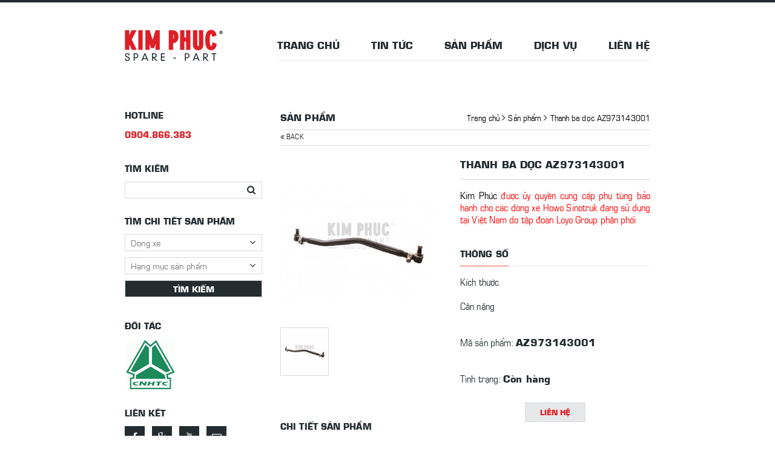

--- FILE ---
content_type: text/html; charset=UTF-8
request_url: https://tkp.vn/san-pham/thanh-ba-doc-az973143001/
body_size: 7204
content:
<!DOCTYPE html>
<html xmlns="http://www.w3.org/1999/xhtml" lang="en" xml:lang="en">
    <head>
        <meta property="fb:app_id" content="799673803452258"/>
        <meta property="fb:admins" content="100002780950718"/>
        <title>Thanh ba dọc AZ973143001 - Phụ tùng xe tải howo</title>
        <meta charset="UTF-8" /> 
        <meta name="viewport" content="width=device-width, initial-scale=1">
        <meta content="text/html; charset=utf-8" http-equiv="content-type">
        <meta name="author" content="KimPhuc" />
                <meta property="fb:app_id" content="" />
        <link type="image/x-icon" rel="shortcut icon" href="https://tkp.vn/wp-content/themes/anhtoan/assets/images/favicon.png" />
        <link rel="image_src" href="https://tkp.vn/wp-content/uploads/2015/01/thanh-boc-da-AZ9731430010-768x576.jpg" />      
        <meta name='robots' content='max-image-preview:large' />

<!-- This site is optimized with the Yoast WordPress SEO plugin v2.1.1 - https://yoast.com/wordpress/plugins/seo/ -->
<meta name="description" content="Thanh ba dọc AZ973143001. Công ty CP Kim Phúc - Phân phối phụ tùng howo sinotruk chính hãng - Hotline 0904.866.383"/>
<link rel="canonical" href="https://tkp.vn/san-pham/thanh-ba-doc-az973143001/" />
<meta property="og:locale" content="vi_VN" />
<meta property="og:type" content="article" />
<meta property="og:title" content="Thanh ba dọc AZ973143001 - Phụ tùng xe tải howo" />
<meta property="og:description" content="Thanh ba dọc AZ973143001. Công ty CP Kim Phúc - Phân phối phụ tùng howo sinotruk chính hãng - Hotline 0904.866.383" />
<meta property="og:url" content="https://tkp.vn/san-pham/thanh-ba-doc-az973143001/" />
<meta property="og:site_name" content="Howo Max | Phụ Tùng Howo | Phụ Tùng Xe Tải Howo Sinotruk A7 T5G T7H Chính Hãng" />
<meta property="og:image" content="https://tkp.vn/wp-content/uploads/2015/01/thanh-boc-da-AZ9731430010.jpg" />
<script type='application/ld+json'>{"@context":"http:\/\/schema.org","@type":"WebSite","url":"https:\/\/tkp.vn\/","name":"Howo Max | Ph\u1ee5 T\u00f9ng Howo | Ph\u1ee5 T\u00f9ng Xe T\u1ea3i Howo Sinotruk A7 T5G T7H Ch\u00ednh H\u00e3ng"}</script>
<!-- / Yoast WordPress SEO plugin. -->

<link rel='dns-prefetch' href='//s.w.org' />
		<script type="text/javascript">
			window._wpemojiSettings = {"baseUrl":"https:\/\/s.w.org\/images\/core\/emoji\/13.0.1\/72x72\/","ext":".png","svgUrl":"https:\/\/s.w.org\/images\/core\/emoji\/13.0.1\/svg\/","svgExt":".svg","source":{"concatemoji":"https:\/\/tkp.vn\/wp-includes\/js\/wp-emoji-release.min.js?ver=5.7.12"}};
			!function(e,a,t){var n,r,o,i=a.createElement("canvas"),p=i.getContext&&i.getContext("2d");function s(e,t){var a=String.fromCharCode;p.clearRect(0,0,i.width,i.height),p.fillText(a.apply(this,e),0,0);e=i.toDataURL();return p.clearRect(0,0,i.width,i.height),p.fillText(a.apply(this,t),0,0),e===i.toDataURL()}function c(e){var t=a.createElement("script");t.src=e,t.defer=t.type="text/javascript",a.getElementsByTagName("head")[0].appendChild(t)}for(o=Array("flag","emoji"),t.supports={everything:!0,everythingExceptFlag:!0},r=0;r<o.length;r++)t.supports[o[r]]=function(e){if(!p||!p.fillText)return!1;switch(p.textBaseline="top",p.font="600 32px Arial",e){case"flag":return s([127987,65039,8205,9895,65039],[127987,65039,8203,9895,65039])?!1:!s([55356,56826,55356,56819],[55356,56826,8203,55356,56819])&&!s([55356,57332,56128,56423,56128,56418,56128,56421,56128,56430,56128,56423,56128,56447],[55356,57332,8203,56128,56423,8203,56128,56418,8203,56128,56421,8203,56128,56430,8203,56128,56423,8203,56128,56447]);case"emoji":return!s([55357,56424,8205,55356,57212],[55357,56424,8203,55356,57212])}return!1}(o[r]),t.supports.everything=t.supports.everything&&t.supports[o[r]],"flag"!==o[r]&&(t.supports.everythingExceptFlag=t.supports.everythingExceptFlag&&t.supports[o[r]]);t.supports.everythingExceptFlag=t.supports.everythingExceptFlag&&!t.supports.flag,t.DOMReady=!1,t.readyCallback=function(){t.DOMReady=!0},t.supports.everything||(n=function(){t.readyCallback()},a.addEventListener?(a.addEventListener("DOMContentLoaded",n,!1),e.addEventListener("load",n,!1)):(e.attachEvent("onload",n),a.attachEvent("onreadystatechange",function(){"complete"===a.readyState&&t.readyCallback()})),(n=t.source||{}).concatemoji?c(n.concatemoji):n.wpemoji&&n.twemoji&&(c(n.twemoji),c(n.wpemoji)))}(window,document,window._wpemojiSettings);
		</script>
		<style type="text/css">
img.wp-smiley,
img.emoji {
	display: inline !important;
	border: none !important;
	box-shadow: none !important;
	height: 1em !important;
	width: 1em !important;
	margin: 0 .07em !important;
	vertical-align: -0.1em !important;
	background: none !important;
	padding: 0 !important;
}
</style>
	<link rel='stylesheet' id='wp-block-library-css'  href='https://tkp.vn/wp-includes/css/dist/block-library/style.min.css?ver=5.7.12' type='text/css' media='all' />
<link rel='stylesheet' id='addons-css'  href='https://tkp.vn/wp-content/themes/anhtoan/assets/css/addons.css?ver=1.0' type='text/css' media='all' />
<link rel='stylesheet' id='styles-css'  href='https://tkp.vn/wp-content/themes/anhtoan/style.css?ver=1765449032' type='text/css' media='all' />
<link rel='stylesheet' id='style-css'  href='https://tkp.vn/wp-content/themes/anhtoan/assets/css/style.css?ver=1.1.0' type='text/css' media='all' />
<link rel='stylesheet' id='font-awesome-css'  href='https://tkp.vn/wp-content/themes/anhtoan/assets/css/font-awesome.min.css?ver=1.0' type='text/css' media='all' />
<script type='text/javascript' src='https://tkp.vn/wp-content/themes/anhtoan/assets/js/addons.js?ver=1.0' id='addons-js'></script>
<script type='text/javascript' id='main-js-extra'>
/* <![CDATA[ */
var wp_vars = {"ajaxurl":"https:\/\/tkp.vn\/wp-admin\/admin-ajax.php","action_set_session":"set_session_ajax","action_submit_rate":"submit_rate_ajax"};
/* ]]> */
</script>
<script type='text/javascript' src='https://tkp.vn/wp-content/themes/anhtoan/assets/js/main.js?ver=1765449032' id='main-js'></script>
<link rel="https://api.w.org/" href="https://tkp.vn/wp-json/" /><link rel="EditURI" type="application/rsd+xml" title="RSD" href="https://tkp.vn/xmlrpc.php?rsd" />
<link rel="wlwmanifest" type="application/wlwmanifest+xml" href="https://tkp.vn/wp-includes/wlwmanifest.xml" /> 
<meta name="generator" content="WordPress 5.7.12" />
<link rel='shortlink' href='https://tkp.vn/?p=520' />
<link rel="alternate" type="application/json+oembed" href="https://tkp.vn/wp-json/oembed/1.0/embed?url=https%3A%2F%2Ftkp.vn%2Fsan-pham%2Fthanh-ba-doc-az973143001%2F" />
<link rel="alternate" type="text/xml+oembed" href="https://tkp.vn/wp-json/oembed/1.0/embed?url=https%3A%2F%2Ftkp.vn%2Fsan-pham%2Fthanh-ba-doc-az973143001%2F&#038;format=xml" />
    </head>
    <body class="product-template-default single single-product postid-520" >
        <script type="text/javascript">
            (function(d, s, id) {
                var js, fjs = d.getElementsByTagName(s)[0];
                if (d.getElementById(id)) return;
                js = d.createElement(s); js.id = id;
                js.src = "//connect.facebook.net/en_GB/sdk.js#xfbml=1&appId=799673803452258&version=v2.3";
                fjs.parentNode.insertBefore(js, fjs);
            }(document, 'script', 'facebook-jssdk'));
            (function() {
            var po = document.createElement('script'); po.type = 'text/javascript'; po.async = true;
            po.src = 'https://apis.google.com/js/platform.js';
            var s = document.getElementsByTagName('script')[0]; s.parentNode.insertBefore(po, s);
            })();
        </script>
        <div class="wrapper">
            <header>
                <div class="container">
                    <h1><a href="https://tkp.vn/" id="logo">
                        <img src="https://tkp.vn/wp-content/themes/anhtoan/assets/img/logo.png" alt="Cung Cấp Mua Bán Phụ Tùng Xe Ôtô Tải Howo Chính Hãng">
                    </a></h1>
                    <div class="wrap-menu">
                        <div class="block block-hotline">
                            <p>HOTLINE: 0904.866.383</p>
                        </div>
                        <div class="block block-sale">
                            <h4 class="block-title">sale</h4>
                            <p><span style="font-weight: bold; color: #e11f26">Mr.Công:</span> <br/><span style="font-weight: normal; font-size: 13px;">0983 203 682<br/></span></p>
                            <p><span style="font-weight: bold; color: #e11f26">Mr.Quyền:</span><br/><span style="font-weight: normal; font-size: 13px;"<br/>0985 439 393</span></p>
                            <p><span style="font-weight: bold; color: #e11f26">Mr.Hưng:</span><br/><span style="font-weight: normal; font-size: 13px;">0945 360 333<br/> </span></p>
                          
                        </div>
                        <div class="block block-search-text">
	<h4 class="block-title">tìm kiếm</h4>
	<form action="https://tkp.vn/tat-ca-san-pham/" id="search-text-form">
		<input type="text" id="form-search-text" name="keywords" value="">
		<input type="submit" class="search-submit-button">
	</form>
</div>
<div class="block block-search-details">
	<h4 class="block-title">tìm chi tiết sản phẩm</h4>
	<form action="https://tkp.vn/tat-ca-san-pham/" id="multi-search">
		<div class="form-row">
			<span class="arrow">
				<i class="fa fa-angle-down"></i>
			</span>
			<select name="hangxe" id="search_product_hangxe">
				<option value="0">Dòng xe</option>
				<option value="72" data-tax="product_hangxe" ><b>Howo A7</b></option><option value="75" data-tax="product_hangxe" ><b>Howo T5G</b></option><option value="73" data-tax="product_hangxe" ><b>Howo thường</b></option>			</select>
		</div>
				<div class="form-row">
			<span class="arrow">
				<i class="fa fa-angle-down"></i>
			</span>
			<select name="hangmuc" id="search_product_hangmuc">
				<option value="">Hạng mục sản phẩm</option>
				<option value="54" data-tax="product_hangmuc" ><b>Côn, hộp số</b></option><option value="36" data-tax="product_hangmuc" ><b>Động cơ</b></option><option value="66" data-tax="product_hangmuc" ><b>Hệ thống điện</b></option><option value="48" data-tax="product_hangmuc" ><b>Hệ thống Gầm-Lái-Treo</b></option><option value="60" data-tax="product_hangmuc" ><b>Hệ thống làm mát</b></option><option value="42" data-tax="product_hangmuc" ><b>Hệ thống phanh</b></option><option value="31" data-tax="product_hangmuc" ><b>Khung vỏ Cabin</b></option>			</select>
		</div>
		<div class="form-row">
			<button>Tìm kiếm</button>
		</div>
		<!-- <div class="form-row">
			<span class="arrow">
				<i class="fa fa-angle-down"></i>
			</span>
			<input type="text" placeholder="Tìm theo từ khóa">
		</div>
		<div class="form-row">
			<span class="arrow">
				<i class="fa fa-angle-down"></i>
			</span>
			<input type="text" placeholder="Tìm theo Alphabet">
		</div> -->
	</form>
</div>
<script type="text/javascript">
	jQuery(document).ready(function($) {
		var page = +('1');
		var hangxe = +('0');
		var dongxe = +('0');
		var hangmuc = +('0');
		var keywords = '';
		var hangxe_to_search = hangxe;

		jQuery('#search_product_hangxe').change(function(event) {
			hangxe = jQuery(this).val() || 0;
			hangxe_to_search = dongxe > 0 ? dongxe : hangxe;

			//loadDongXe(hangxe, dongxe);
			loadProduct(page, hangxe_to_search, hangmuc, keywords);
		});

		/*jQuery('#search_product_dongxe').change(function(event) {
			dongxe = jQuery(this).val() || hangxe;
			hangxe_to_search = dongxe > 0 ? dongxe : hangxe;

			loadProduct(page, hangxe_to_search, hangmuc, keywords);
		});*/

		jQuery('#search_product_hangmuc').change(function(event) {
			hangmuc = jQuery(this).val() || 0;
			hangxe_to_search = dongxe > 0 ? dongxe : hangxe;

			loadProduct(page, hangxe_to_search, hangmuc, keywords);
		});

		if(hangxe > 0 || hangmuc > 0 || keywords != ''){
			if(hangxe > 0){
				loadDongXe(hangxe, dongxe);
			}

			hangxe_to_search = dongxe > 0 ? dongxe : hangxe;
			loadProduct(page, hangxe_to_search, hangmuc, keywords);
		}
	});
</script>                        <ul id="main-menu">
                            <li id="menu-item-42" class="menu-item menu-item-type-custom menu-item-object-custom menu-item-42"><a title="Trang chủ" href="/">Trang chủ</a></li>
<li id="menu-item-46" class="menu-item menu-item-type-post_type menu-item-object-page menu-item-has-children menu-item-46"><a href="https://tkp.vn/tin-tuc/">Tin tức</a>
<ul class="sub-menu">
	<li id="menu-item-83" class="menu-item menu-item-type-post_type menu-item-object-page menu-item-83"><a href="https://tkp.vn/tin-tuc/">Tin tức ô tô</a></li>
	<li id="menu-item-84" class="menu-item menu-item-type-post_type menu-item-object-page menu-item-84"><a href="https://tkp.vn/tuyen-dung/">Tin tuyển dụng</a></li>
</ul>
</li>
<li id="menu-item-45" class="menu-item menu-item-type-post_type menu-item-object-page menu-item-has-children menu-item-45"><a href="https://tkp.vn/tat-ca-san-pham/">Sản phẩm</a>
<ul class="sub-menu">
	<li id="menu-item-142" class="menu-item menu-item-type-custom menu-item-object-custom menu-item-142"><a href="http://en.cnhtc.com.cn">Xe tải Sinotruk</a></li>
	<li id="menu-item-143" class="menu-item menu-item-type-custom menu-item-object-custom menu-item-143"><a href="/tat-ca-san-pham/">Phụ tùng Howo</a></li>
</ul>
</li>
<li id="menu-item-43" class="menu-item menu-item-type-post_type menu-item-object-page menu-item-has-children menu-item-43"><a href="https://tkp.vn/dich-vu-sau-ban-hang/">Dịch vụ</a>
<ul class="sub-menu">
	<li id="menu-item-88" class="menu-item menu-item-type-post_type menu-item-object-page menu-item-88"><a href="https://tkp.vn/dich-vu-sau-ban-hang/">Dịch vụ về phụ tùng Howo</a></li>
	<li id="menu-item-87" class="menu-item menu-item-type-post_type menu-item-object-page menu-item-87"><a href="https://tkp.vn/chinh-sach-bao-hanh/">Chính sách bảo hành</a></li>
</ul>
</li>
<li id="menu-item-44" class="menu-item menu-item-type-post_type menu-item-object-page menu-item-44"><a href="https://tkp.vn/lien-he/">Liên hệ</a></li>
                        </ul>
                    </div>
                    <button class="toggle-menu"><i class="fa fa-bars"></i></button>
                </div>
            </header>
            <div class="clear"></div>
            <!-- end header --><div id="middle">
	<div class="container">
		<div class="sidebar">
			<div class="block block-hotline">
	<h4 class="block-title">hotline</h4>
	<p>0904.866.383</p>
</div>
<div class="block block-search-text">
	<h4 class="block-title">tìm kiếm</h4>
	<form action="https://tkp.vn/tat-ca-san-pham/" id="search-text-form">
		<input type="text" id="form-search-text" name="keywords" value="">
		<input type="submit" class="search-submit-button">
	</form>
</div>
<div class="block block-search-details">
	<h4 class="block-title">tìm chi tiết sản phẩm</h4>
	<form action="https://tkp.vn/tat-ca-san-pham/" id="multi-search">
		<div class="form-row">
			<span class="arrow">
				<i class="fa fa-angle-down"></i>
			</span>
			<select name="hangxe" id="search_product_hangxe">
				<option value="0">Dòng xe</option>
				<option value="72" data-tax="product_hangxe" ><b>Howo A7</b></option><option value="75" data-tax="product_hangxe" ><b>Howo T5G</b></option><option value="73" data-tax="product_hangxe" ><b>Howo thường</b></option>			</select>
		</div>
				<div class="form-row">
			<span class="arrow">
				<i class="fa fa-angle-down"></i>
			</span>
			<select name="hangmuc" id="search_product_hangmuc">
				<option value="">Hạng mục sản phẩm</option>
				<option value="54" data-tax="product_hangmuc" ><b>Côn, hộp số</b></option><option value="36" data-tax="product_hangmuc" ><b>Động cơ</b></option><option value="66" data-tax="product_hangmuc" ><b>Hệ thống điện</b></option><option value="48" data-tax="product_hangmuc" ><b>Hệ thống Gầm-Lái-Treo</b></option><option value="60" data-tax="product_hangmuc" ><b>Hệ thống làm mát</b></option><option value="42" data-tax="product_hangmuc" ><b>Hệ thống phanh</b></option><option value="31" data-tax="product_hangmuc" ><b>Khung vỏ Cabin</b></option>			</select>
		</div>
		<div class="form-row">
			<button>Tìm kiếm</button>
		</div>
		<!-- <div class="form-row">
			<span class="arrow">
				<i class="fa fa-angle-down"></i>
			</span>
			<input type="text" placeholder="Tìm theo từ khóa">
		</div>
		<div class="form-row">
			<span class="arrow">
				<i class="fa fa-angle-down"></i>
			</span>
			<input type="text" placeholder="Tìm theo Alphabet">
		</div> -->
	</form>
</div>
<script type="text/javascript">
	jQuery(document).ready(function($) {
		var page = +('1');
		var hangxe = +('0');
		var dongxe = +('0');
		var hangmuc = +('0');
		var keywords = '';
		var hangxe_to_search = hangxe;

		jQuery('#search_product_hangxe').change(function(event) {
			hangxe = jQuery(this).val() || 0;
			hangxe_to_search = dongxe > 0 ? dongxe : hangxe;

			//loadDongXe(hangxe, dongxe);
			loadProduct(page, hangxe_to_search, hangmuc, keywords);
		});

		/*jQuery('#search_product_dongxe').change(function(event) {
			dongxe = jQuery(this).val() || hangxe;
			hangxe_to_search = dongxe > 0 ? dongxe : hangxe;

			loadProduct(page, hangxe_to_search, hangmuc, keywords);
		});*/

		jQuery('#search_product_hangmuc').change(function(event) {
			hangmuc = jQuery(this).val() || 0;
			hangxe_to_search = dongxe > 0 ? dongxe : hangxe;

			loadProduct(page, hangxe_to_search, hangmuc, keywords);
		});

		if(hangxe > 0 || hangmuc > 0 || keywords != ''){
			if(hangxe > 0){
				loadDongXe(hangxe, dongxe);
			}

			hangxe_to_search = dongxe > 0 ? dongxe : hangxe;
			loadProduct(page, hangxe_to_search, hangmuc, keywords);
		}
	});
</script>        <div class="block block-partner">
            <h2 class="block-title">Đối tác</h2>
            <div class="slide-partner">
                    <div><a href="http://en.cnhtc.com.cn/"><img width="85" height="85" src="https://tkp.vn/wp-content/uploads/2014/12/CNHTC_Sinotruck1.gif" class="attachment-thumbnail size-thumbnail wp-post-image" alt="" loading="lazy" /></a></div>
        <div><a href="http://www.loyogroup.com/"><img width="150" height="56" src="https://tkp.vn/wp-content/uploads/2014/12/Untitled-2.png" class="attachment-thumbnail size-thumbnail wp-post-image" alt="" loading="lazy" /></a></div>
                </div>
        </div>
        <div class="block block-social">
	<h4 class="block-title">liên kết</h4>
	<p>
		<a href="https://www.facebook.com/phutungxetaihowochinhhang/"><i class="fa fa-facebook"></i></a>
		<a href="#googleplus"><i class="fa fa-google-plus"></i></a>
		<a href="#youtube"><i class="fa fa-youtube"></i></a>
		<a href="nguyenbahung27@gmail.com"><i class="fa fa-envelope-o"></i></a>
	</p>
</div>
<div class="block product-sale">
	<h4 class="block-title">Sản phẩm Hot</h4>
	<div class="block-content">
		Chưa có sản phẩm nào.	</div>
</div>
<div class="block block-sale">
	<h4 class="block-title">sale</h4>
	<p><span style="font-weight: bold; color: #e11f26">Mr.Công:</span> <br/><span style="font-weight: normal; font-size: 13px;">0983 203 682</span></p>
	<p><span style="font-weight: bold; color: #e11f26">Mr.Quyền:</span><br/><span style="font-weight: normal; font-size: 13px;"> 0985 439 393</span></p>
	<p><span style="font-weight: bold; color: #e11f26">Mr.Hưng:</span><br/><span style="font-weight: normal; font-size: 13px;">0945 360 333</span></p>
</div>
		</div>
		<!-- end sidebar -->
		<div class="main-content">
						<div class="details-content">
				<div class="top-content">
					<h2>Sản phẩm</h2>
					<div class="breadcrumb">
						<a href="http://tkp.vn">Trang chủ</a>
						<i class="fa fa-angle-right"></i>
						<a href="http://tkp.vn/tat-ca-san-pham/">Sản phẩm</a>
						<i class="fa fa-angle-right"></i>
						<a href="#">Thanh ba dọc AZ973143001</a>
					</div>
				</div>
				<a href="#" class="button button-back"><i class="fa fa-angle-double-left"></i> back</a>
					<div class="product-images">
						<div class="medium-img">
							<a href="javascript:void(0)"><img src="https://tkp.vn/wp-content/uploads/2015/01/thanh-boc-da-AZ9731430010-400x300.jpg" data-large="https://tkp.vn/wp-content/uploads/2015/01/thanh-boc-da-AZ9731430010-1024x769.jpg" /></a>
						</div>
						<div class="thumb-img">
							<div class="slide">
								<li><a href="javascript:void(0)" data-medium="https://tkp.vn/wp-content/uploads/2015/01/thanh-boc-da-AZ9731430010-400x300.jpg" data-large="https://tkp.vn/wp-content/uploads/2015/01/thanh-boc-da-AZ9731430010-1024x769.jpg"><img src="https://tkp.vn/wp-content/uploads/2015/01/thanh-boc-da-AZ9731430010-400x300.jpg" /></a></li>							</div>
							<a href="#" class="button button-prev"><i class="fa fa-angle-left"></i></a>
							<a href="#" class="button button-next"><i class="fa fa-angle-right"></i></a>
						</div>
					</div>
					<div class="product-intro">
						<h1 class="product-name"><b>Thanh ba dọc AZ973143001</b></h1>
					<p style="text-align: justify;"><span style="color: #ff0000;"><span style="color: #000000;">Kim Phúc</span> được ủy quyền cung cấp phụ tùng bảo hành cho các dòng xe Howo Sinotruk đang sử dụng tại Việt Nam do tập đoàn Loyo Group phân phối</span></p>
						 <p style="margin-bottom: 0;">
					 <div class="parameter">
						 <h2 class="block-title"><span>Thông số</span></h2>
 						<p>
							<span class="label">Kích thước</span>
							<span class="value"></span>
						</p>
						<p>
							<span class="label">Cân nặng</span>
							<span class="value"></span>
						</p>
					</div>
							<span class="label">Mã sản phẩm:</span>
							<b><span class="value">AZ973143001</span></b>
						</p><br>
						<span class="label">Tình trạng: <b>Còn hàng</b></span><br/>
						<center><a href="http://tkp.vn/lien-he/" class="button-contact" target="_blank">Liên hệ</a></center>
					</div>
					<div class="clear"></div>
					<div class="product-details">
						<h2 class="block-title"><span>Chi tiết sản phẩm</span></h2>
						<div class="the-content">
							<p style="text-align: center;"><strong>Thanh ba dọc AZ973143001 &#8211; Phụ tùng howo sinotruk chính hãng</strong></p>
<p style="text-align: justify;"><a href="http://tkp.vn/wp-content/uploads/2015/01/thanh-boc-da-AZ9731430010.jpg"><img loading="lazy" class=" size-large wp-image-1017 aligncenter" src="http://tkp.vn/wp-content/uploads/2015/01/thanh-boc-da-AZ9731430010-1024x769.jpg" alt="thanh-boc-da-AZ9731430010" width="1024" height="769" srcset="https://tkp.vn/wp-content/uploads/2015/01/thanh-boc-da-AZ9731430010-1024x769.jpg 1024w, https://tkp.vn/wp-content/uploads/2015/01/thanh-boc-da-AZ9731430010-400x300.jpg 400w, https://tkp.vn/wp-content/uploads/2015/01/thanh-boc-da-AZ9731430010-768x576.jpg 768w, https://tkp.vn/wp-content/uploads/2015/01/thanh-boc-da-AZ9731430010.jpg 1199w" sizes="(max-width: 1024px) 100vw, 1024px" /></a></p>
<p style="text-align: justify;">Cam kết đúng chủng loại chất lượng. Tất cả phụ tùng chính hãng do <span style="color: #ff0000;"><strong>Kim Phúc</strong></span> phân phối đều có chế độ bảo hành rõ ràng. Bạn hoàn toàn yên tâm khi mua các sản phẩm phụ tùng do <span style="color: #ff0000;"><strong>Kim Phúc</strong></span> phân phối. và có chính sách đại lý – <span style="color: #ff0000;"><strong>Hotline: 0904 866 383.</strong></span></p>
						</div>
					</div>
					<div class="fb-comments" data-href="https://tkp.vn/san-pham/thanh-ba-doc-az973143001/" data-width="608" data-numposts="5" data-colorscheme="light"></div>
					<div class="block related-product">
						<h2 class="block-title">
							<span>sản phẩm tương tự</span>
							<p style="float: right; font-size: 17px; font-weight: bold;">
								<a href="#" class="prev">
									<i class="fa fa-angle-left"></i><i class="fa fa-angle-left"></i>
								</a>
								<a href="#" class="next">
									<i class="fa fa-angle-right"></i><i class="fa fa-angle-right"></i>
								</a>
							</p>
						</h2>
						<div class="block-content">
							    <article class="col-3 related-product-item product-item">
        <div class="main-article">
                        <a href="https://tkp.vn/san-pham/banh-rang-dau-truc-a-co/" class="thumb-img"><img width="150" height="113" src="https://tkp.vn/wp-content/uploads/2014/12/banh-rang-dau-truc-a-co-WG2210020102-400x300.jpg" class="attachment-thumbnail size-thumbnail wp-post-image" alt="banh rang dau truc a co WG2210020102" loading="lazy" srcset="https://tkp.vn/wp-content/uploads/2014/12/banh-rang-dau-truc-a-co-WG2210020102-400x300.jpg 400w, https://tkp.vn/wp-content/uploads/2014/12/banh-rang-dau-truc-a-co-WG2210020102.jpg 685w" sizes="(max-width: 150px) 100vw, 150px" /></a>
            <h3 class="product-name"><a href="https://tkp.vn/san-pham/banh-rang-dau-truc-a-co/">Bánh răng đầu trục a cơ</a></h3>
            <!--<div class="action">
                <a href="//https://tkp.vn/san-pham/banh-rang-dau-truc-a-co/" class="button button-views">Chi tiết</a>
                <a href="//https://tkp.vn/lien-he/" class="button button-contact" target="_blank">Liên hệ</a>
            </div> -->
        </div>
    </article>
        <article class="col-3 related-product-item product-item">
        <div class="main-article">
                        <a href="https://tkp.vn/san-pham/cao-su-giam-chan-canh-quat/" class="thumb-img"></a>
            <h3 class="product-name"><a href="https://tkp.vn/san-pham/cao-su-giam-chan-canh-quat/">Cao su giảm chấn cánh quạt</a></h3>
            <!--<div class="action">
                <a href="//https://tkp.vn/san-pham/cao-su-giam-chan-canh-quat/" class="button button-views">Chi tiết</a>
                <a href="//https://tkp.vn/lien-he/" class="button button-contact" target="_blank">Liên hệ</a>
            </div> -->
        </div>
    </article>
        <article class="col-3 related-product-item product-item">
        <div class="main-article">
                        <a href="https://tkp.vn/san-pham/xy-lanh-nang-ha-cabin-wg9925824014/" class="thumb-img"><img width="150" height="113" src="https://tkp.vn/wp-content/uploads/2015/01/wg9925824014-xy-lanh-nang-ha-cabin-400x300.jpg" class="attachment-thumbnail size-thumbnail wp-post-image" alt="wg9925824014 xy lanh nang ha cabin" loading="lazy" srcset="https://tkp.vn/wp-content/uploads/2015/01/wg9925824014-xy-lanh-nang-ha-cabin-400x300.jpg 400w, https://tkp.vn/wp-content/uploads/2015/01/wg9925824014-xy-lanh-nang-ha-cabin-768x576.jpg 768w, https://tkp.vn/wp-content/uploads/2015/01/wg9925824014-xy-lanh-nang-ha-cabin-1024x768.jpg 1024w, https://tkp.vn/wp-content/uploads/2015/01/wg9925824014-xy-lanh-nang-ha-cabin.jpg 1199w" sizes="(max-width: 150px) 100vw, 150px" /></a>
            <h3 class="product-name"><a href="https://tkp.vn/san-pham/xy-lanh-nang-ha-cabin-wg9925824014/">Xy lanh nâng hạ cabin WG9925824014</a></h3>
            <!--<div class="action">
                <a href="//https://tkp.vn/san-pham/xy-lanh-nang-ha-cabin-wg9925824014/" class="button button-views">Chi tiết</a>
                <a href="//https://tkp.vn/lien-he/" class="button button-contact" target="_blank">Liên hệ</a>
            </div> -->
        </div>
    </article>
        <article class="col-3 related-product-item product-item">
        <div class="main-article">
                        <a href="https://tkp.vn/san-pham/bu-long-quang-nhip/" class="thumb-img"><img width="150" height="113" src="https://tkp.vn/wp-content/uploads/2015/01/bu-long-cac-loai-400x300.jpg" class="attachment-thumbnail size-thumbnail wp-post-image" alt="bu long cac loai" loading="lazy" srcset="https://tkp.vn/wp-content/uploads/2015/01/bu-long-cac-loai-400x300.jpg 400w, https://tkp.vn/wp-content/uploads/2015/01/bu-long-cac-loai-768x576.jpg 768w, https://tkp.vn/wp-content/uploads/2015/01/bu-long-cac-loai-1024x768.jpg 1024w, https://tkp.vn/wp-content/uploads/2015/01/bu-long-cac-loai.jpg 1199w" sizes="(max-width: 150px) 100vw, 150px" /></a>
            <h3 class="product-name"><a href="https://tkp.vn/san-pham/bu-long-quang-nhip/">Bu lông quang nhíp</a></h3>
            <!--<div class="action">
                <a href="//https://tkp.vn/san-pham/bu-long-quang-nhip/" class="button button-views">Chi tiết</a>
                <a href="//https://tkp.vn/lien-he/" class="button button-contact" target="_blank">Liên hệ</a>
            </div> -->
        </div>
    </article>
        <article class="col-3 related-product-item product-item">
        <div class="main-article">
                        <a href="https://tkp.vn/san-pham/gia-bat-bot-lai-xe-howo/" class="thumb-img"><img width="150" height="113" src="https://tkp.vn/wp-content/uploads/2015/04/WG9725470295-gia-bat-bot-lai-xe-tai-howo-400x300.jpg" class="attachment-thumbnail size-thumbnail wp-post-image" alt="WG9725470295-gia-bat-bot-lai-xe-tai-howo" loading="lazy" srcset="https://tkp.vn/wp-content/uploads/2015/04/WG9725470295-gia-bat-bot-lai-xe-tai-howo-400x300.jpg 400w, https://tkp.vn/wp-content/uploads/2015/04/WG9725470295-gia-bat-bot-lai-xe-tai-howo-768x576.jpg 768w, https://tkp.vn/wp-content/uploads/2015/04/WG9725470295-gia-bat-bot-lai-xe-tai-howo-1024x769.jpg 1024w, https://tkp.vn/wp-content/uploads/2015/04/WG9725470295-gia-bat-bot-lai-xe-tai-howo.jpg 1199w" sizes="(max-width: 150px) 100vw, 150px" /></a>
            <h3 class="product-name"><a href="https://tkp.vn/san-pham/gia-bat-bot-lai-xe-howo/">Giá bắt bót lái xe Howo</a></h3>
            <!--<div class="action">
                <a href="//https://tkp.vn/san-pham/gia-bat-bot-lai-xe-howo/" class="button button-views">Chi tiết</a>
                <a href="//https://tkp.vn/lien-he/" class="button button-contact" target="_blank">Liên hệ</a>
            </div> -->
        </div>
    </article>
        <article class="col-3 related-product-item product-item">
        <div class="main-article">
                        <a href="https://tkp.vn/san-pham/bo-vi-sai-hop-so-hw12/" class="thumb-img"></a>
            <h3 class="product-name"><a href="https://tkp.vn/san-pham/bo-vi-sai-hop-so-hw12/">Bộ vi sai hộp số &#8211; HW12</a></h3>
            <!--<div class="action">
                <a href="//https://tkp.vn/san-pham/bo-vi-sai-hop-so-hw12/" class="button button-views">Chi tiết</a>
                <a href="//https://tkp.vn/lien-he/" class="button button-contact" target="_blank">Liên hệ</a>
            </div> -->
        </div>
    </article>
    						</div>
					</div>
			</div>
					</div>
		<!-- end main-content -->
	</div>
</div>
<!-- end middle -->
        <div class="clear"></div>
		<footer>
			<div class="footer-top">
				<div class="container">
					<a class="ft-logo" href="https://tkp.vn/"><img src="https://tkp.vn/wp-content/themes/anhtoan/assets/img/logo-footer.png" alt="Kim Phúc"></a>
					<ul class="ft-menu">
						<li class="menu-item menu-item-type-custom menu-item-object-custom menu-item-42"><a title="Trang chủ" href="/">Trang chủ</a></li>
<li class="menu-item menu-item-type-post_type menu-item-object-page menu-item-has-children menu-item-46"><a href="https://tkp.vn/tin-tuc/">Tin tức</a>
<ul class="sub-menu">
	<li class="menu-item menu-item-type-post_type menu-item-object-page menu-item-83"><a href="https://tkp.vn/tin-tuc/">Tin tức ô tô</a></li>
	<li class="menu-item menu-item-type-post_type menu-item-object-page menu-item-84"><a href="https://tkp.vn/tuyen-dung/">Tin tuyển dụng</a></li>
</ul>
</li>
<li class="menu-item menu-item-type-post_type menu-item-object-page menu-item-has-children menu-item-45"><a href="https://tkp.vn/tat-ca-san-pham/">Sản phẩm</a>
<ul class="sub-menu">
	<li class="menu-item menu-item-type-custom menu-item-object-custom menu-item-142"><a href="http://en.cnhtc.com.cn">Xe tải Sinotruk</a></li>
	<li class="menu-item menu-item-type-custom menu-item-object-custom menu-item-143"><a href="/tat-ca-san-pham/">Phụ tùng Howo</a></li>
</ul>
</li>
<li class="menu-item menu-item-type-post_type menu-item-object-page menu-item-has-children menu-item-43"><a href="https://tkp.vn/dich-vu-sau-ban-hang/">Dịch vụ</a>
<ul class="sub-menu">
	<li class="menu-item menu-item-type-post_type menu-item-object-page menu-item-88"><a href="https://tkp.vn/dich-vu-sau-ban-hang/">Dịch vụ về phụ tùng Howo</a></li>
	<li class="menu-item menu-item-type-post_type menu-item-object-page menu-item-87"><a href="https://tkp.vn/chinh-sach-bao-hanh/">Chính sách bảo hành</a></li>
</ul>
</li>
<li class="menu-item menu-item-type-post_type menu-item-object-page menu-item-44"><a href="https://tkp.vn/lien-he/">Liên hệ</a></li>
					</ul>
					<div class="company-info">
						<h2>Thông Tin Công Ty</h2>
						<div>
							<p>Showroom KIM PHÚC: </p>
							<p>Số 33, BT 2, Khu đô thị Pháp Vân, Hoàng Mai, Hà Nội</p>
						</div>
						<div>
							<p>Mobile:0904.866.383</p>
							<p>Mail:leminhcong1988@gmail.com</p>
					
						</div>
					</div>
					<div class="clear"></div>
				</div>
			</div>
			<div class="footer-bottom">
				<div class="container">
					<p><b>Đơn Vị Cung Cấp <a href="http://tkp.vn/" title="phụ tùng xe tải howo" rel="dofollow">Phụ Tùng Xe Tải Howo</a> Chính Hãng</b> 
					<script>
					  (function(i,s,o,g,r,a,m){i['GoogleAnalyticsObject']=r;i[r]=i[r]||function(){
					  (i[r].q=i[r].q||[]).push(arguments)},i[r].l=1*new Date();a=s.createElement(o),
					  m=s.getElementsByTagName(o)[0];a.async=1;a.src=g;m.parentNode.insertBefore(a,m)
					  })(window,document,'script','//www.google-analytics.com/analytics.js','ga');
					  ga('create', 'UA-60721633-1', 'auto');
					  ga('send', 'pageview');
					</script>
				</div>
			</div>
		</footer>
        <script type='text/javascript' src='https://tkp.vn/wp-includes/js/wp-embed.min.js?ver=5.7.12' id='wp-embed-js'></script>
        <div class="lightbox"></div>
    </body>
</html>

--- FILE ---
content_type: text/css
request_url: https://tkp.vn/wp-content/themes/anhtoan/style.css?ver=1765449032
body_size: 590
content:
/*
Theme Name: PhuTungOto
Theme URI: http://anhtoan.info
Author: Nguyen Anh Toan <anhtoan.dev@gmail.com>
Author URI: http://anhtoan.info
Description: Developed by Nguyen Anh Toan
Year: 2014
Version: 1.0
*/

/* Reset */
*, *:after, *:before {box-sizing: border-box; -moz-box-sizing: border-box; -webkit-box-sizing: border-box; padding: 0;margin: 0; margin: 0;padding: 0;}
body{font-family: Tahoma; font-size: 13px; color: #666;}
a{color: #5175AE; text-decoration: none;}
a:hover{text-decoration: underline;}
input[type="text"], textarea{width: 100%; resize: none;}

/* Useful styles */
.container {margin: 0 auto; max-width: 1000px; width: 94%;}

.fluid:before, .fluid:after {display: table; content:"";}
.fluid:after {clear: both;}
.fluid .grid-1, .fluid .grid-2, .fluid .grid-3, .fluid .grid-4, .fluid .grid-5, .fluid .grid-6, .fluid .grid-7, .fluid .grid-8, .fluid .grid-9, .fluid .grid-10, .fluid .grid-11, .fluid .grid-12 {
float:left; padding-left:10px; padding-right:10px;}
.fluid .grid-1 {width:8.33333333333%;}
.fluid .grid-2 {width:16.6666666666%;}
.fluid .grid-3 {width:25%;}
.fluid .grid-4 {width:33.3333333333%;}
.fluid .grid-5 {width:41.6666666666%;}
.fluid .grid-6 {width:50%;}
.fluid .grid-7 {width:58.3333333333%;}
.fluid .grid-8 {width:66.6666666666%;}
.fluid .grid-9 {width:75%;}
.fluid .grid-10 {width:83.3333333333%;}
.fluid .grid-11 {width:91.6666666666%;}
.fluid .grid-12 {width:100%;}

/* Wordpress Default */
.the-content p, 
.the-content h1, 
.the-content h2, 
.the-content h3, 
.the-content h4, 
.the-content h5, 
.the-content h6, 
.the-content ul, 
.the-content table, 
.the-content iframe {
	margin:13px 0;
	line-height: 22.5px;
}
.the-content li {
	margin:6.5px 0 6.5px 40px;
}
.the-content ul li {
	list-style: disc ;
}
.the-content ol li {
	list-style: decimal;
}
a img.aligncenter {
	display:block;
	margin-left:auto;
	margin-right:auto
}
.wp-caption {
	background:#fff;
	border:1px solid #f0f0f0;
	max-width:96%;
	text-align:center;
	padding:5px 3px 10px
}
.wp-caption.alignright {
	margin:5px 0 20px 20px
}
.wp-caption img {
	border:0 none;
	height:auto;
	max-width:98.5%;
	width:auto;
	margin:0;
	padding:0
}
.wp-caption p.wp-caption-text {
	font-size:11px;
	line-height:17px;
	margin:0;
	padding:0 4px 5px
}
.alignnone, a img.alignnone, .wp-caption.alignnone, .wp-caption.alignleft {
	margin:5px 20px 20px 0
}
.aligncenter, div.aligncenter, .aligncenter {
	display:block;
	margin:5px auto
}
.alignright, a img.alignright {
	float:right;
	margin:5px 0 20px 20px
}
.alignleft, a img.alignleft {
	float:left;
	margin:5px 20px 20px 0
}


/* Main Styles */


/* Corrections */
.clearfix:before, .clearfix:after {content: ""; display: block; height: 0; overflow: hidden;}
.clearfix:after {clear: both;}

.hidden {display: none;}

.float-left{float: left;}
.float-right{float: right;}

.mr5{margin-right: 5px;}
.ml0{margin-left: 0px !important;}
.ml10{margin-left: 10px !important;}
.pt1{padding-top: 1px;}
.pt2{padding-top: 2px;}


/* *
 * Responsive
 */

/* Tablet landscape */
@media screen and (max-width: 1234px) { 

}

/* Tablet portrait */
@media screen and (max-width: 1000px) { 
    
}

/* Smartphone landscape */
@media screen and (max-width: 800px) {
    
}

/* Smartphone portrait */
@media screen and (max-width: 400px) {
    
}

--- FILE ---
content_type: text/css
request_url: https://tkp.vn/wp-content/themes/anhtoan/assets/css/style.css?ver=1.1.0
body_size: 4089
content:
html,body,div,span,object,iframe,h1,h2,h3,h4,h5,h6,p,blockquote,pre,abbr,address,cite,code,del,dfn,em,img,ins,kbd,q,samp,small,strong,sub,sup,var,b,i,dl,dt,dd,ol,ul,li,fieldset,form,label,legend,table,caption,tbody,tfoot,thead,tr,th,td,article,aside,canvas,details,figcaption,figure,footer,header,hgroup,menu,nav,section,summary,time,mark,audio,video{margin:0;padding:0;border:0;outline:0;font-size:100%;vertical-align:baseline;background:transparent}
body{line-height:1}
article,aside,details,figcaption,figure,footer,header,hgroup,menu,nav,section{display:block}
nav ul{list-style:none}
blockquote,q{quotes:none}
blockquote:before,blockquote:after,q:before,q:after{content:none}
a{margin:0;padding:0;font-size:100%;vertical-align:baseline;background:transparent}
ins{background-color:#ff9;color:#000;text-decoration:none}
mark{background-color:#ff9;color:#000;font-style:italic;font-weight:700}
del{text-decoration:line-through}
abbr[title],dfn[title]{border-bottom:1px dotted;cursor:help}
table{border-collapse:collapse;border-spacing:0}
hr{display:block;height:1px;border:0;border-top:1px solid #ccc;margin:1em 0;padding:0}
input,select{vertical-align:middle}
.clear{clear:both}
*{-webkit-box-sizing:border-box;-moz-box-sizing:border-box;box-sizing:border-box}
h3{text-transform:uppercase;font-weight:400;margin-bottom:20px}
.the-content div,.the-content p{margin-bottom:20px}
img{max-width:100%;height:auto}
@font-face{font-family:sfu;src:url(../fonts/sfueurostilecondensed.ttf);font-weight:300}
@font-face{font-family:sfu;src:url(../fonts/sfueurostileregular.ttf);font-weight:400}
@font-face{font-family:sfu;src:url(../fonts/sfueurostilebold.ttf);font-weight:700}
html,body{width:100%;height:100%}
body{font-family:sfu;font-size:16px;color:#242c30;font-weight:300}
.container{width:868px;margin:auto;position:relative}
.sidebar{width:227px;float:left;display:inline-block;margin-right:15px}
.main-content{width:611px;float:right;margin-left:15px}
p{margin-bottom:20px}
.details-content{line-height:20px;letter-spacing:.1px}
header{border-top:4px solid #242c30;height:103px;margin-bottom:40px}
header #logo{display:inline-block;margin-top:45px;float:left}
#main-menu{float:right;list-style:none;margin-top:45px;border-bottom:2px solid #f3f3f3;padding:0}
#main-menu li{display:inline-block;float:left;position:relative}
#main-menu li a{font-weight:700;text-transform:uppercase;font-size:16px;text-decoration:none;color:#242c30;line-height:50px;display:inline-block;margin:0 26px;position:relative;white-space:nowrap}
#main-menu li:last-child a{margin-right:0}
#main-menu li:first-child a{margin-left:0}
#main-menu li.active > a,#main-menu li:hover > a{color:#e11f26}
#main-menu li.active > a:after,#main-menu li:hover > a:after{content:'';width:100%;height:2px;background:#ea9c83;display:block;position:absolute}
#carousel{border-bottom:1px solid #676767;margin:40px 0 0;overflow:hidden}
.slider-paging{position:absolute;bottom:80px;z-index:100;height:9px;width:868px;margin-left:-434px;left:50%}
.slider-paging a{text-indent:-9999px;display:inline-block;width:9px;height:9px;background:#d1d3d4;margin-right:10px}
.slider-paging a.selected{background:#e11f26}
#middle{margin-top:40px}
.block{margin-bottom:30px;overflow:hidden}
.block-title{font-weight:700;font-size:14px;text-transform:uppercase;padding-bottom:13px;line-height:1em}
.sidebar .block-title{padding-bottom:15px}
.block-hotline p{font-size:14px;color:#e11f26;font-weight:700;margin-bottom:10px;line-height:1.4em}
#search-text-form{width:100%;height:28px;border:1px solid #dadada;position:relative}
.search-submit-button{background:none;text-indent:-9999px;margin:0;padding:0;width:40px;height:26px;border:none}
#form-search-text{background:none;border:none;margin:0;line-height:20px;width:180px;outline:none;padding:3px 0 3px 5px;font-family:sfu;font-size:14px;color:#939598}
#search-text-form:after{content:"\f002";font-family:'FontAwesome';position:absolute;right:10px;top:0;line-height:26px;font-size:15px}
.block-social a{color:#fff;background:#242c30;width:33px;display:inline-block;text-align:center;line-height:33px;font-size:16px;margin-right:8px;-webkit-transition:all linear .3s;-moz-transition:all linear .3s;-ms-transition:all linear .3s}
.block-social a:hover{background:#e11f26}
.product-item{border:1px solid #dadada;padding:15px 10px;position:relative;margin-bottom:15px;transition:all linear .3s;-webkit-transition:all linear .3s;-moz-transition:all linear .3s;-ms-transition:all linear .3s}
.product-item h3{margin-bottom:0;height:36px;overflow:hidden}
.sale-value{background:url(../images/ruybang.png) no-repeat right top;padding-right:13px;color:#fff;position:absolute;top:10px;line-height:21px;height:23px;left:0;font-weight:700;padding-left:5px;z-index:10}
.product-item .product-name a{text-transform:uppercase;color:#242c30;text-decoration:none;line-height:130%;padding:5px;display:block;font-weight:700}
.product-item .thumb-img{display:table-cell;text-align:center;height:135px;vertical-align:middle}
.product-item:hover{border-color:red}
.product-item .thumb-img img{vertical-align:middle;width:100%}
.main-content .block-title{border-bottom:1px solid #ebeced;margin-bottom:15px}
.col-3{width:193px;float:left;margin-right:16px;height:200px}
.block article img{width:100%;height:auto}
.col-3:nth-of-type(3n){margin-right:0}
.main-content .block-title span{position:relative;padding-bottom:12px}
.main-content .block-title span:after{content:'';height:1px;position:absolute;display:block;background:#e4563e;width:100%;bottom:0}
.col-2{width:297px;float:left;margin-right:17px}
.col-2:nth-of-type(2n){margin-right:0}
.news-title a,.sidebar h3,h1.news-title,.job-title a{color:#242c30;text-decoration:none;line-height:130%;font-size:16px;display:block;margin:10px 0;text-transform:uppercase;overflow:hidden;height:40px;font-weight:700}
.job-item .text{width:100%!important}
.job-title a{height:auto}
.job-item .teaser{margin-bottom:10px}
.job-item{padding-bottom:10px!important;margin-bottom:10px!important}
h1.news-title{height:auto}
.sidebar h3{margin:0;height:50px}
.news-item .teaser{font-size:16px;line-height:1.3em;margin-bottom:5px;height:40px;overflow:hidden}
.col-3.product-item .product-name a{font-size:10px}
.product-item .action{position:absolute;width:100%;height:100%;top:0;left:0;background:rgba(255,255,255,0.8);vertical-align:middle;padding:85px 0;opacity:0;transition:all linear .3s;-webkit-transition:all linear .3s;-moz-transition:all linear .3s;-ms-transition:all linear .3s}
.product-item:hover .action{opacity:1}
.product-item .action .button{display:block;padding:5px 20px;border:1px solid #242c30;text-decoration:none;color:#242c30;width:82px;margin:0 auto 10px;-webkit-transition:all linear .3s;-moz-transition:all linear .3s;-ms-transition:all linear .3s;white-space:nowrap}
.product-item .action .button:hover{background:#242c30;color:#fff;border-color:#242c30}
.product-item .action .button-contact{color:#e4563e;border-color:#e4563e}
.form-row{position:relative;height:28px;margin-bottom:10px;border:1px solid #dadada}
.form-row input[type="text"]{border:none;margin:0;font-family:sfu;font-size:13px;color:#7E7E7E;height:26px;width:202px;padding:0 10px;outline:none}
.form-row .arrow{position:absolute;width:31px;padding:0 10px;height:26px;line-height:24px;right:0}
.form-row .arrow i{float:right;line-height:26px}
.form-row select{width:245px;height:26px;border:none;background:none;font-family:sfu;color:#7E7E7E;outline:none;font-size:13px;padding:0 0 0 5px}
.full-width div.thumb a img{width:185px;height:auto}
.block-news .text{float:left;width:385px;margin-right:40px}
.block-news article{margin-bottom:35px;padding-bottom:35px;border-bottom:1px solid #dadada;overflow:hidden}
.block-news .text .post-text{text-transform:uppercase;color:#231f20}
.block-news .text .read-more{text-decoration:none;color:#e11f26;font-weight:700;text-transform:uppercase;font-size:11px}
.pagination{text-align:right;margin-bottom:40px}
.pagination li{display:inline-block}
.pagination li a{text-decoration:none;color:#bcbec0;font-size:12px;font-weight:700;display:block;width:25px;line-height:25px;border:1px solid #dadada;text-align:center}
.pagination li.active a,.pagination li:hover a{color:#242c30}
.read-more i,.pagination li a i{font-size:13px}
.button-back{display:block;padding-bottom:5px;border-bottom:1px solid #dadada;text-decoration:none;color:#231f20;text-transform:uppercase;font-size:12px;margin-bottom:20px}
.product-images{width:257px;float:left;margin-right:40px}
.medium-img{display:table;width:100%;height:280px}
.medium-img a{width:100%;height:100%;display:table-cell;vertical-align:middle}
.medium-img a img{width:100%}
.thumb-img{width:100%;position:relative}
.thumb-img .slide li{float:left;width:80px!important;list-style:none;border:1px solid #dadada;height:80px;overflow:hidden;display:table;margin-right:7px}
.thumb-img .slide li a{display:table-cell;height:100%;vertical-align:middle}
.thumb-img .slide li img{width:100%}
.thumb-img .button{position:absolute;left:-15px;top:50%;color:#646464;font-size:25px;margin-top:-14px;opacity:0;transition:all ease .3s;-webkit-transition:all ease .3s;-moz-transition:all ease .3s;-ms-transition:all ease .3s}
.thumb-img:hover .button{opacity:1}
.thumb-img .button.button-next{left:initial;right:-15px}
.product-intro{overflow:hidden}
.product-intro .product-name{font-weight:400;text-transform:uppercase;font-size:16px;padding-bottom:15px;margin-bottom:15px;border-bottom:1px solid #dadada}
.aspect{font-size:13px;text-transform:capitalize}
.product-intro .button-contact{font-weight:700;color:#e11f26;background:#e7e8e9;border:1px solid #dadada;display:block;margin-top:70px;width:100px;text-align:center;line-height:30px;text-decoration:none;text-transform:uppercase;font-size:12px}
.parameter{margin:40px 0}
.related-product{margin-top:40px}
.related-product .related-product-item{margin:0;border:none}
.button-page{padding-top:10px;border-top:1px solid #dadada;overflow:hidden;margin-bottom:40px}
.button-page a{font-size:14px;color:#a7a9ac;text-transform:uppercase;text-decoration:none;white-space:nowrap}
.button-page .button-back-article{float:left}
.button-page .button-back-article i{margin-right:10px;display:inline-block;height:25px;width:25px;text-align:center;line-height:25px;border:1px solid #dadada}
.button-page .button-forward-article{float:right}
.button-page .button-forward-article i{margin-left:10px;display:inline-block;width:25px;height:25px;line-height:25px;text-align:center;border:1px solid #dadada}
.news-related{margin-bottom:40px}
.news-related ul{padding:0}
.news-related ul li{list-style:none}
.news-related ul li a{display:block;font-size:16px;text-decoration:none;text-transform:uppercase;color:#242c30;line-height:30px}
.news-related ul li a:hover{color:#e11f26}
.product-hot .product-item{border-top:none;border-right:none;border-left:none;padding:0 0 15px}
.product-hot .product-item:last-child{border-bottom:none}
.product-hot .product-item .thumb-img{width:84px;height:90px;float:left;margin-right:10px;border:1px solid #dadada}
.product-hot .product-item .product-name a{font-size:12px;padding:0;overflow:hidden;margin-bottom:10px}
.product-hot .product-item .teaser{color:#6d6e71;font-size:14px;line-height:18px;margin-bottom:5px}
.product-hot .contact-link{display:block;color:#e11f26;text-decoration:none;font-size:14px}
.product-hot .text{overflow:hidden}
.filter-block{overflow:hidden;margin-bottom:20px}
.filter-block .head .form-row{width:217px;overflow:hidden;float:left}
.filter-block .head select{width:235px}
.count-product{font-size:14px;float:right;line-height:34px}
.count-product p{margin-bottom:0;white-space:nowrap}
.footer-top{height:113px;background:#d1d3d4;padding-top:30px}
.footer-bottom{background:#242c30}
.footer-bottom p{line-height:23px;color:#fff;font-size:10px;text-align:center;margin:0}
.ft-logo{float:left;margin-right:70px}
.ft-menu{list-style:none;float:left;margin-right:30px;padding:0}
.ft-menu a{font-size:12px;text-transform:uppercase;font-weight:700;text-decoration:none;color:#58595b;display:block;padding:5px 0}
.company-info{float:left;width:445px}
.company-info h2{text-transform:uppercase;color:#58595b;padding-bottom:5px;border-bottom:1px solid #A0A0A0;margin-bottom:5px;font-size:14px}
.company-info > div{width:300px;float:left}
.company-info > div p,.company-info > div a{font-size:12px;color:#58595b;line-height:17px;margin:0}
.company-info div:last-child{width:144px}
.lightbox{position:fixed;width:100%;height:100%;top:0;left:0;background:rgba(0,0,0,0.5);padding:124px 0;display:none;z-index:10;box-sizing:border-box;-webkit-box-sizing:border-box;-moz-box-sizing:border-box;-o-box-sizing:border-box;-ms-box-sizing:border-box}
.lightbox .wrap-image{margin:auto;display:block;text-align:center;width:100%;height:100%}
.lightbox .wrap-image > div{display:inline-block;position:absolute;border:5px solid rgba(0,0,0,0.3);max-width:100%;max-height:80%;top:50%;left:50%;transform:translateX(-50%) translateY(-50%);-webkit-transform:translateX(-50%) translateY(-50%);-moz-transform:translateX(-50%) translateY(-50%);-o-transform:translateX(-50%) translateY(-50%);-ms-transform:translateX(-50%) translateY(-50%)}
.lightbox .wrap-image > div:before{content:'x';position:absolute;font-size:17px;width:25px;height:25px;text-align:center;line-height:22px;background:#141414;border-radius:100%;color:#fff;right:-12px;top:-12px;cursor:pointer}
.lightbox img{display:block;max-width:100%}
.thumb-img .slide .active{border:1px solid #e11f26}
.sub-menu{position:absolute;padding:0;left:26px;background:#F5F5F5;border-top:2px solid #e11f26;z-index:100;display:none;transition:all ease .3s;-webkit-transition:all ease .3s;-moz-transition:all ease .3s;-ms-transition:all ease .3s}
li:hover .sub-menu{display:block}
.sub-menu li{width:100%}
.sub-menu li a:after{display:none!important}
#main-menu .sub-menu li a{font-weight:400;font-size:15px;text-transform:inherit;display:block;margin:0;padding:10px;line-height:1.2em;border-bottom:1px solid #dadada}
#main-menu .sub-menu li:hover a:after{display:none}
.related-product{position:relative}
.block-title a{display:inline-block!important;padding:5px 10px;background:#e11f26;color:#fff;-webkit-transition:all ease .5s;-o-transition:all ease .5s;transition:all ease .5s}
.block-title a:hover{background:#000}
.product-intro .button-contact{margin-top:30px}
.map{width:100%}
.block-webform{margin:40px 0}
.default-style-form .form-row{width:100%;border:none;overflow:hidden;height:auto}
.default-style-form .form-row label{width:100px;margin-right:20px;float:left;font-size:14px;min-height:1px}
.default-style-form .form-row input[type="text"],.default-style-form .form-row input[type="mail"],.default-style-form .form-row textarea{border:1px solid #dadada;height:26px;display:block;float:right;overflow:hidden;width:490px;outline:none;padding:5px}
.slide-partner > div{float:left}
.default-style-form .form-row textarea{height:120px}
.default-style-form .form-row input[type="submit"]{background:#e6e7e8;border:1px solid #dadada;color:#e11f26;text-transform:uppercase;font-size:13px;font-weight:700;padding:5px 25px;outline:none;cursor:pointer;font-family:sfu;transition:all ease .3s;-webkit-transition:all ease .3s;-moz-transition:all ease .3s;-ms-transition:all ease .3s}
.default-style-form .form-row input[type="submit"]:hover{background:#e11f26;color:#fff}
.caroufredsel_wrapper img{width:auto}
.block-search-details button{width:100%;background:none;border:none;line-height:26px;font-family:sfu;text-transform:uppercase;font-weight:700;color:#fff;background:#242c30;outline:none;cursor:pointer;transition:all linear .3s;-webkit-transition:all linear .3s;-moz-transition:all linear .3s;-ms-transition:all linear .3s}
.block-search-details button:hover{background:#e11f26}
.filter-block .head{overflow:hidden}
.filter-block .body{overflow:hidden;background:#e7e8e9;padding:10px 0 0;border:1px solid #dadada;text-transform:uppercase;font-size:14px;color:#6d6e71}
.filter-block .body .title{text-align:center;padding-bottom:15px;border-bottom:1px solid #AAA;text-transform:uppercase;color:#6d6e71;white-space:nowrap}
.filter-block .body .row{overflow:hidden;border-bottom:1px solid #AAA;padding:15px 10px}
.filter-block .body .row span{color:#e11f26}
.filter-block .body .col-3{width:185px!important;height:auto;padding:0 5px;white-space:nowrap}
.filter-block .body .col-3.item{padding:9px 5px;overflow:hidden}
.filter-block .body .col-3.item a{font-size:14px;color:#242c30;text-decoration:none;text-transform:uppercase;white-space:nowrap}
.filter-block .body .col-3.item a.active{color:#e11f26}
.the-content .teaser{font-weight:400}
.wrap-slide > div{float:left;position:relative}
.wrap-slide > div .text{height:320px;position:absolute;left:0;width:50%;z-index:20;padding-top:50px}
.wrap-slide > div .text h2{color:#e11f26;font-size:30px;text-transform:uppercase;margin-bottom:20px;padding-bottom:20px;position:relative;line-height:1.2em}
.wrap-slide > div .text h2:after{content:'';display:block;width:100px;height:2px;background:#fff;position:absolute;bottom:0}
.wrap-slide > div .text p{font-size:20px;line-height:1.2em;color:#fff}
.wrap-slide > div .text .read-more{color:#e11f26;font-weight:700;text-transform:uppercase;text-decoration:none;font-size:15px}
.wrap-slide > div .text .read-more i{font-size:18px}
.wrap-slide > div .img{float:left;height:400px;width:100%}
.wrap-slide > div .img img{width:100%}
#slider .tf{line-height:34px;text-align:center;color:#fff;background:#242c2f;position:relative;z-index:20;text-transform:uppercase;font-weight:500;font-size:13px}
#slider{position:relative}
#slider .bg-text{background:rgba(0,0,0,0.7);position:absolute;z-index:10;width:100%;height:100%}
.block .tf{text-align:center;background:#f2f2f2;line-height:28px;text-transform:uppercase;font-size:13px}
.top-content{overflow:hidden;border-bottom:1px solid #dadada;padding-bottom:10px}
.top-content h2,.top-content h1{text-transform:uppercase;font-size:15px;float:left}
.breadcrumb{float:right}
.breadcrumb a{font-size:14px;color:#000}
.slider-service > div{float:left}
.slider-service img{width:100%;height:auto}
.toggle-menu{position:absolute;right:20px;top:60px;border:none;background:none;font-size:25px;display:none;outline:none}
.wrap-menu > div{display:none;margin-bottom:20px}
.wrap-menu{display:block;}
@media (max-width: 868px) {
    header{height:auto}
    .sidebar{display:none}
    #slider{overflow:hidden;margin-top:20px}
    .main-content{width:100%;margin:0}
    .wrap-menu{display:none;width:100%;clear:both;overflow:hidden;padding-top:40px}
    .wrap-menu > div{display:block;width:100%;margin-bottom:0}
    #search-text-form{margin-bottom:20px}
    .slider-paging{margin:0;left:0;padding-left:20px}
    #slider .tf,.block .tf{margin:0;font-size:10px;line-height:20px;padding:10px}
    #main-menu{width:100%;clear:both;border-top:1px solid #dadada;margin-top:20px;padding-top:10px}
    #main-menu li{width:100%}
    #main-menu li a{margin:0}
    #carousel{margin:0}
    #main-menu .sub-menu{position:static;border:none}
    .col-3{width:32%;margin-right:0;height:220px}
    .col-3:nth-of-type(3n-1){margin:0 2%}
    header .container{height:auto}
    .container{width:100%;padding:0 10px}
    .toggle-menu{display:block}
    .block-service img,.ad-block img,#news-views .thumb img{width:100%}
    .ft-logo{width:50%;margin:0}
    .ft-menu{width:50%;margin:0}
    .footer-top{height:auto}
    .company-info{width:100%}
    .company-info > div{width:50%;margin-bottom:10px}
    #news-views .thumb{float:right;width:25%}
    .block-news .text{float:left;width:70%;margin:0}
    .col-2{width:49%;margin-right:2%}
    .col-2:nth-of-type(2n){margin-right:0}
    .the-content img{width:100%}
    .breadcrumb{float:left;margin-top:10px;clear:both}
    .default-style-form .form-row input[type="text"],.default-style-form .form-row input[type="mail"],.default-style-form .form-row textarea{width:80%}
    .related-product .related-product-item h3{height:auto}
    .related-product .related-product-item{height:250px;margin:0}
    .product-intro .button-contact{float:left}
    #form-search-text{width:100%}
    .filter-block .body .col-3{width:100%!important;margin-bottom:10px}
    .form-row select{width:102%}
    .block-sale > p{width:25%;float:left;line-height:20px}
    .wrap-slide > div .text{padding:10px}
    .slider-paging{padding-left:10px}
    .wrap-slide > div .img img{height:100%;width:auto;max-width:none}
    .wrap-menu {overflow: hidden;clear: both;}
}
@media (max-width: 680px) {
    .product-images,.product-intro{width:100%;margin:0 0 20px}
    .default-style-form .form-row label{width:20%;margin:0}
    .block-news .text,#news-views .thumb{width:100%;margin-bottom:10px}
	.product-item .thumb-img{
		display: block;
		height: inherit;
	}
}
@media (max-width: 580px) and (min-width: 320px) {
    .col-3{width:100%;height:auto}
    .col-3:nth-of-type(3n-1){margin:0 0 15px}
    .wrap-slide > div .text,.wrap-slide > div .img{width:100%;height:320px}
    .related-product .related-product-item{height:auto}
    .parameter{margin-bottom:0}
    .default-style-form .form-row input[type="text"],.default-style-form .form-row input[type="mail"],.default-style-form .form-row textarea{width:100%}
    .block-sale > p{width:50%;float:left;line-height:20px}
    .form-row select{width:110%}
    .default-style-form .form-row label{width:100%}
    .block-news article{width:100%}
}
@media (max-width: 580px) and (min-width: 400px) {
    .col-2, .col-3{width:49% !important;height:auto;margin-right: 2% !important;}
    .col-2:nth-of-type(2n), .col-3:nth-of-type(2n){margin-right:0 !important;}

}

--- FILE ---
content_type: text/plain
request_url: https://www.google-analytics.com/j/collect?v=1&_v=j102&a=452307087&t=pageview&_s=1&dl=https%3A%2F%2Ftkp.vn%2Fsan-pham%2Fthanh-ba-doc-az973143001%2F&ul=en-us%40posix&dt=Thanh%20ba%20d%E1%BB%8Dc%20AZ973143001%20-%20Ph%E1%BB%A5%20t%C3%B9ng%20xe%20t%E1%BA%A3i%20howo&sr=1280x720&vp=1280x720&_u=IEBAAEABAAAAACAAI~&jid=1497573990&gjid=1308291868&cid=627670879.1765449035&tid=UA-60721633-1&_gid=2029444512.1765449035&_r=1&_slc=1&z=1781649309
body_size: -447
content:
2,cG-JKF3DJRQVC

--- FILE ---
content_type: application/x-javascript
request_url: https://tkp.vn/wp-content/themes/anhtoan/assets/js/main.js?ver=1765449032
body_size: 860
content:
jQuery(document).ready(function($) {

	$('.button.button-back').click(function(){
        parent.history.back();
        return false;
    });

    $('.toggle-menu').click(function(){
        $(this).prev('.wrap-menu').slideToggle(300);
    });

    //$('.slider-service div:first-child img').load(function(){
		console.log("Loaded");
    	$(".slider-service").carouFredSel({
    		responsive: true,
			scroll		: {
				fx			: "scroll"
			},
			auto: {
				timeoutDuration: 4000,
				duration: 1000,
				play: true,
			},
			items		: {
				visible		: 1,
			}
		});
    //})

	// caroufredsel slide
	$(".slider-container .wrap-slide").carouFredSel({
		responsive: true,
		scroll		: {
			fx			: "crossfade"
		},
		auto: {
			timeoutDuration: 4000,
			duration: 1000,
			play: false,
		},
		items		: {
			visible		: 1,
		},
		pagination  : ".slider-paging"
	});


	$(".thumb-img .slide").carouFredSel({
		responsive: true,
		width: 257,
        items: 3,
		prev: '.button-prev',
		next: '.button-next',
		scroll: {
			duration: 500,
			timeoutDuration: 2500,
			items: 1,
		},
		auto: {
			/*pauseOnHover: 'resume',*/
			play: false,
		}
	});
	
	$(".related-product .block-content").carouFredSel({
		responsive: true,
		width: '100%',
        items: 3,
		prev: '.prev',
		next: '.next',
		scroll: {
			duration: 500,
			timeoutDuration: 2500,
			items: 1,
		},
		auto: {
			/*pauseOnHover: 'resume',*/
			play: false,
		}
	});	

	$(".slide-partner").carouFredSel({
		circular	: true,
		responsive: true,
		width: 227,
		height: 85,
        items: 1,
		scroll: {
			fx : "scroll",
			duration: 1000,
			timeoutDuration: 3500,
			items: 1,
		},
		auto: {
			/*pauseOnHover: 'resume',*/
			play: true,
		}
	});	

   	// function lightbox
	$('.slide li a').click(function(){
		var dataImgm = $(this).attr('data-medium');
		var dataImgl = $(this).attr('data-large');
		var element = "<img src='" + dataImgm + "' data-large='" + dataImgl + "'>";
		$('.medium-img a').html(element);
		$('.slide li').removeClass('active');
		$(this).closest('li').addClass('active');
	});
	$('.medium-img a').click(function(){
		var src = $(this).children('img').attr('data-large');
		var nameimg = "<img src='" + src + "'>";
		var wrap = "<div class='wrap-image'><div>" + nameimg + "</div></div>";
		$('.lightbox').html(wrap);
		$('.lightbox').css('display', 'block');
		$('html, body').css('overflow-y', 'hidden');
	});

	$('.lightbox').click(function(e){
		$(this).hide();
		$('html, body').removeAttr('style');
	})
	// max-height img lightbox
	$('.medium-img a').click('live', function(){
		var maxHeight = ($(window).height() - 200) + 'px' ;
		$('.lightbox img').css('max-height', maxHeight);
	})
});

function aj_set_session(key, val, url){
    jQuery.ajax({
        url: wp_vars.ajaxurl,
        dataType: "json",
        async: false,
        type: "POST",
        cache: true,
        data: {action: 'set_session_ajax', key: key, val: val},
        success: function(data) {
            if(data.success == 'true'){
                if(url != ''){
                    window.location.href = url;
                }else{
                    window.location.href = '';
                }
                
            }
        }
    });
    return false;
}

jQuery('.form-row').each(function(){
	
})

/* FILTER FUNCTIONS */
function loadDongXe(hangxe, selected){
	jQuery.ajax({
		url: wp_vars.ajaxurl,
		type: 'POST',
		dataType: 'json',
		data: {hangxe: hangxe, selected: selected, action: 'product_get_dongxe_ajax'}
	})
	.done(function(data) {
		if(data.success == true){
			jQuery('#search_product_dongxe').html(data.html);
		}
	})
	.fail(function() {
		console.log("ERROR: can't load dongxe");
	})
	.always(function() {
		
	});
}

function loadProduct(page, hangxe, hangmuc, keywords, obj){
	jQuery.ajax({
		url: wp_vars.ajaxurl,
		type: 'POST',
		dataType: 'html',
		data: {page: page, hangxe: hangxe, hangmuc: hangmuc, keywords: keywords, action: 'product_get_search_result_ajax'}
	})
	.done(function(data) {
		if(data){
			jQuery('#product_search_result').html(data);
		}
	})
	.fail(function() {
		console.log("ERROR: can't load product results");
	})
	.always(function() {
		
	});
	/*if(obj){
		var _this = jQuery(obj);
		_this.addClass('active');
	}*/
}